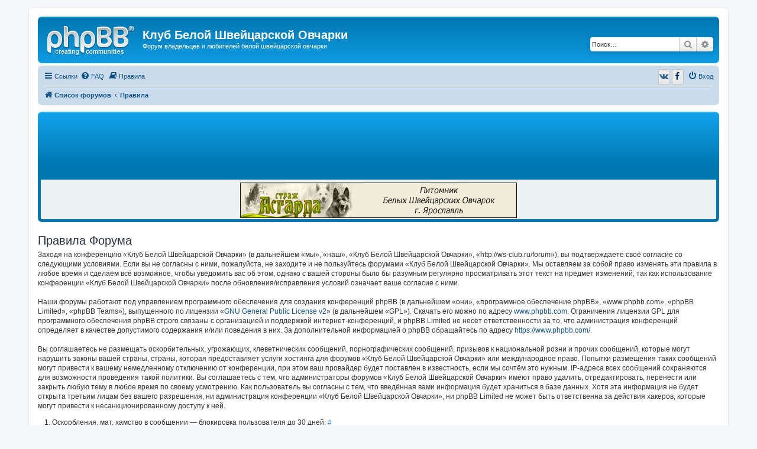

--- FILE ---
content_type: text/html; charset=UTF-8
request_url: http://ws-club.ru/forum/app.php/rules?sid=e4357dff508844739f4e4e2788d352fa
body_size: 7715
content:
<!DOCTYPE html>
<html dir="ltr" lang="ru">
<head>
<meta charset="utf-8" />
<meta http-equiv="X-UA-Compatible" content="IE=edge">
<meta name="viewport" content="width=device-width, initial-scale=1" />

<title>Клуб Белой Швейцарской Овчарки - Правила</title>



<!--
	phpBB style name: prosilver
	Based on style:   prosilver (this is the default phpBB3 style)
	Original author:  Tom Beddard ( http://www.subBlue.com/ )
	Modified by:
-->

<script>
	WebFontConfig = {
		google: {
			families: ['Open+Sans:300,300i,400,400i,600,600i,700,700i,800,800i&subset=cyrillic,cyrillic-ext,greek,greek-ext,latin-ext,vietnamese']
		}
	};

	(function(d) {
		var wf = d.createElement('script'), s = d.scripts[0];
		wf.src = 'https://ajax.googleapis.com/ajax/libs/webfont/1.5.18/webfont.js';
		wf.async = true;
		s.parentNode.insertBefore(wf, s);
	})(document);
</script>
<link href="https://maxcdn.bootstrapcdn.com/font-awesome/4.4.0/css/font-awesome.min.css" rel="stylesheet">
<link href="./../styles/prosilver/theme/stylesheet.css?assets_version=108" rel="stylesheet">
<link href="./../styles/prosilver/theme/ru/stylesheet.css?assets_version=108" rel="stylesheet">




<!--[if lte IE 9]>
	<link href="./../styles/prosilver/theme/tweaks.css?assets_version=108" rel="stylesheet">
<![endif]-->

		<link href="//maxcdn.bootstrapcdn.com/font-awesome/4.2.0/css/font-awesome.min.css" rel="stylesheet">
			
<link href="./../ext/phpbb/boardrules/styles/prosilver/theme/boardrules_controller.css?assets_version=108" rel="stylesheet" type="text/css" media="screen" />
<link href="./../ext/bb3mobi/ads/styles/prosilver/theme/ads.css?assets_version=108" rel="stylesheet" type="text/css" media="screen" />
<link href="./../ext/bb3mobi/social/styles/prosilver/theme/socbuttons.css?assets_version=108" rel="stylesheet" type="text/css" media="screen" />
<link href="./../ext/gfksx/ThanksForPosts/styles/prosilver/theme/thanks.css?assets_version=108" rel="stylesheet" type="text/css" media="screen" />
<link href="./../ext/rmcgirr83/elonw/styles/all/theme/elonw.css?assets_version=108" rel="stylesheet" type="text/css" media="screen" />
<link href="./../ext/vse/lightbox/styles/all/template/lightbox/css/lightbox.min.css?assets_version=108" rel="stylesheet" type="text/css" media="screen" />


<script type="text/javascript">
	function countAdClick(id)
	{
		loadXMLDoc('/forum/app.php/ads/click?sid=d6c48fcee1981d7e2855ae4450c5efa9?a=' + id);
	}

	function countAdView(id)
	{
		loadXMLDoc('/forum/app.php/ads/view?sid=d6c48fcee1981d7e2855ae4450c5efa9?a=' + id);
	}

	function loadXMLDoc(url) {
		req = false;
		if(window.XMLHttpRequest) {
			try {
				req = new XMLHttpRequest();
			}
			catch(e) {
				req = false;
			}
		}
		else if(window.ActiveXObject) {
			try {
				req = new ActiveXObject("Msxml2.XMLHTTP");
			}
			catch(e) {
				try {
					req = new ActiveXObject("Microsoft.XMLHTTP");
				}
				catch(e) {
					req = false;
				}
			}
		}
		if(req) {
			req.open("GET", url, true);
			req.send(null);
		}
	}
</script><script>
	(function(i,s,o,g,r,a,m){i['GoogleAnalyticsObject']=r;i[r]=i[r]||function(){
	(i[r].q=i[r].q||[]).push(arguments)},i[r].l=1*new Date();a=s.createElement(o),
	m=s.getElementsByTagName(o)[0];a.async=1;a.src=g;m.parentNode.insertBefore(a,m)
	})(window,document,'script','//www.google-analytics.com/analytics.js','ga');

	ga('create', 'UA-150829992-1', 'auto');
	ga('send', 'pageview');
</script>

</head>
<body id="phpbb" class="nojs notouch section-app/rules ltr ">


<div id="wrap" class="wrap">
	<a id="top" class="top-anchor" accesskey="t"></a>
	<div id="page-header">
		<div class="headerbar" role="banner">
					<div class="inner">

			<div id="site-description" class="site-description">
				<a id="logo" class="logo" href="./../index.php?sid=d6c48fcee1981d7e2855ae4450c5efa9" title="Список форумов"><span class="site_logo"></span></a>
				<h1>Клуб Белой Швейцарской Овчарки</h1>
				<p>Форум владельцев и любителей белой швейцарской овчарки</p>
				<p class="skiplink"><a href="#start_here">Пропустить</a></p>
			</div>

									<div id="search-box" class="search-box search-header" role="search">
				<form action="./../search.php?sid=d6c48fcee1981d7e2855ae4450c5efa9" method="get" id="search">
				<fieldset>
					<input name="keywords" id="keywords" type="search" maxlength="128" title="Ключевые слова" class="inputbox search tiny" size="20" value="" placeholder="Поиск…" />
					<button class="button button-search" type="submit" title="Поиск">
						<i class="icon fa-search fa-fw" aria-hidden="true"></i><span class="sr-only">Поиск</span>
					</button>
					<a href="./../search.php?sid=d6c48fcee1981d7e2855ae4450c5efa9" class="button button-search-end" title="Расширенный поиск">
						<i class="icon fa-cog fa-fw" aria-hidden="true"></i><span class="sr-only">Расширенный поиск</span>
					</a>
					<input type="hidden" name="sid" value="d6c48fcee1981d7e2855ae4450c5efa9" />

				</fieldset>
				</form>
			</div>
						
			</div>
					</div>
		
		<div class="navbar" role="navigation">
	<div class="inner">

	<ul id="nav-main" class="nav-main linklist" role="menubar">

		<li id="quick-links" class="quick-links dropdown-container responsive-menu" data-skip-responsive="true">
			<a href="#" class="dropdown-trigger">
				<i class="icon fa-bars fa-fw" aria-hidden="true"></i><span>Ссылки</span>
			</a>
			<div class="dropdown">
				<div class="pointer"><div class="pointer-inner"></div></div>
				<ul class="dropdown-contents" role="menu">
					
											<li class="separator"></li>
																									<li>
								<a href="./../search.php?search_id=unanswered&amp;sid=d6c48fcee1981d7e2855ae4450c5efa9" role="menuitem">
									<i class="icon fa-file-o fa-fw icon-gray" aria-hidden="true"></i><span>Темы без ответов</span>
								</a>
							</li>
							<li>
								<a href="./../search.php?search_id=active_topics&amp;sid=d6c48fcee1981d7e2855ae4450c5efa9" role="menuitem">
									<i class="icon fa-file-o fa-fw icon-blue" aria-hidden="true"></i><span>Активные темы</span>
								</a>
							</li>
							<li class="separator"></li>
							<li>
								<a href="./../search.php?sid=d6c48fcee1981d7e2855ae4450c5efa9" role="menuitem">
									<i class="icon fa-search fa-fw" aria-hidden="true"></i><span>Поиск</span>
								</a>
							</li>
					
											<li class="separator"></li>
																			<li>
								<a href="./../memberlist.php?mode=team&amp;sid=d6c48fcee1981d7e2855ae4450c5efa9" role="menuitem">
									<i class="icon fa-shield fa-fw" aria-hidden="true"></i><span>Наша команда</span>
								</a>
							</li>
																<li class="separator"></li>

									</ul>
			</div>
		</li>

				<li data-skip-responsive="true">
			<a href="/forum/app.php/help/faq?sid=d6c48fcee1981d7e2855ae4450c5efa9" rel="help" title="Часто задаваемые вопросы" role="menuitem">
				<i class="icon fa-question-circle fa-fw" aria-hidden="true"></i><span>FAQ</span>
			</a>
		</li>
			<li data-last-responsive="true">
		<a href="/forum/app.php/rules?sid=d6c48fcee1981d7e2855ae4450c5efa9" rel="help" title="Просмотреть правила этого форума" role="menuitem">
			<i class="icon fa-book fa-fw" aria-hidden="true"></i><span>Правила</span>
		</a>
	</li>
				
			<li class="rightside"  data-skip-responsive="true">
			<a href="./../ucp.php?mode=login&amp;sid=d6c48fcee1981d7e2855ae4450c5efa9" title="Вход" accesskey="x" role="menuitem">
				<i class="icon fa-power-off fa-fw" aria-hidden="true"></i><span>Вход</span>
			</a>
		</li>
				<li class="rightside socbuttons" data-last-responsive="true">
		<a class="vkontakte" href="/forum/app.php/authorize/vkontakte?sid=d6c48fcee1981d7e2855ae4450c5efa9" onclick="popup(this.href, 620, 560); return false;" title="Вконтакте">
		<i class="icon fa-vk fa-fw"></i>
		<span class="hidden responsive-show-inline">Вконтакте</span>
	</a>
		<a class="facebook" href="/forum/app.php/authorize/facebook?sid=d6c48fcee1981d7e2855ae4450c5efa9" onclick="popup(this.href, 620, 560); return false;" title="Facebook">
		<i class="icon fa-facebook fa-fw"></i>
		<span class="hidden responsive-show-inline">Facebook</span>
	</a>
	</li>
		</ul>

	<ul id="nav-breadcrumbs" class="nav-breadcrumbs linklist navlinks" role="menubar">
						<li class="breadcrumbs">
										<span class="crumb"  itemtype="http://data-vocabulary.org/Breadcrumb" itemscope=""><a href="./../index.php?sid=d6c48fcee1981d7e2855ae4450c5efa9" itemprop="url" accesskey="h" data-navbar-reference="index"><i class="icon fa-home fa-fw"></i><span itemprop="title">Список форумов</span></a></span>

											<span class="crumb"  itemtype="http://data-vocabulary.org/Breadcrumb" itemscope=""><a href="/forum/app.php/rules?sid=d6c48fcee1981d7e2855ae4450c5efa9" itemprop="url"><span itemprop="title">Правила</span></a></span>
												</li>
		
					<li class="rightside responsive-search">
				<a href="./../search.php?sid=d6c48fcee1981d7e2855ae4450c5efa9" title="Параметры расширенного поиска" role="menuitem">
					<i class="icon fa-search fa-fw" aria-hidden="true"></i><span class="sr-only">Поиск</span>
				</a>
			</li>
			</ul>

	</div>
</div>
	</div>

	<br />
<div class="forabg">
	<div class="inner">
		<ul class="topiclist">
			<li class="header">
				<dl class="icon">
					<dt>Реклама</dt>
				</dl>
			</li>
		</ul>
		<div class="content ads_block"><div style="text-align: center;" ><a href="http://yar-citi-dog.ru/" target="_blank"  onclick="countAdClick(18);"><img src="http://ws-club.ru/forum/images/banner/banner_yar.gif" width=100% alt="Страж Асгарда"></a></div></div>
	</div>
</div>

	<a id="start_here" class="anchor"></a>
	<div id="page-body" class="page-body" role="main">
		
		

<div class="boardrules-container">
	<h2 class="boardrules-header">Правила Форума</h2>
	<div id="main" class="content">
		<p>Заходя на конференцию «Клуб Белой Швейцарской Овчарки» (в дальнейшем «мы», «наш», «Клуб Белой Швейцарской Овчарки», «http://ws-club.ru/forum»), вы подтверждаете своё согласие со следующими условиями. Если вы не согласны с ними, пожалуйста, не заходите и не пользуйтесь форумами «Клуб Белой Швейцарской Овчарки». Мы оставляем за собой право изменять эти правила в любое время и сделаем всё возможное, чтобы уведомить вас об этом, однако с вашей стороны было бы разумным регулярно просматривать этот текст на предмет изменений, так как использование конференции «Клуб Белой Швейцарской Овчарки» после обновления/исправления условий означает ваше согласие с ними.<br />
	<br />
	Наши форумы работают под управлением программного обеспечения для создания конференций phpBB (в дальнейшем «они», «программное обеспечение phpBB», «www.phpbb.com», «phpBB Limited», «phpBB Teams»), выпущенного по лицензии «<a href="http://opensource.org/licenses/gpl-2.0.php">GNU General Public License  v2</a>» (в дальнейшем «GPL»). Скачать его можно по адресу <a href="https://www.phpbb.com/">www.phpbb.com</a>. Ограничения лицензии GPL для программного обеспечения phpBB строго связаны с организацией и поддержкой интернет-конференций, и phpBB Limited не несёт ответственности за то, что администрация конференций определяет в качестве допустимого содержания и/или поведения в них. За дополнительной информацией о phpBB обращайтесь по адресу <a href="https://www.phpbb.com/">https://www.phpbb.com/</a>.<br />
	<br />
	Вы соглашаетесь не размещать оскорбительных, угрожающих, клеветнических сообщений, порнографических сообщений, призывов к национальной розни и прочих сообщений, которые могут нарушить законы вашей страны, страны, которая предоставляет услуги хостинга для форумов «Клуб Белой Швейцарской Овчарки» или международное право. Попытки размещения таких сообщений могут привести к вашему немедленному отключению от конференции, при этом ваш провайдер будет поставлен в известность, если мы сочтём это нужным. IP-адреса всех сообщений сохраняются для возможности проведения такой политики. Вы соглашаетесь с тем, что администраторы форумов «Клуб Белой Швейцарской Овчарки» имеют право удалить, отредактировать, перенести или закрыть любую тему в любое время по своему усмотрению. Как пользователь вы согласны с тем, что введённая вами информация будет храниться в базе данных. Хотя эта информация не будет открыта третьим лицам без вашего разрешения, ни администрация конференции «Клуб Белой Швейцарской Овчарки», ни phpBB Limited не может быть ответственна за действия хакеров, которые могут привести к несанкционированному доступу к ней.
	</p>
		<ol class="boardrules-rules">
														<li class="rule-item" id="правило-0a">
								Оскорбления, мат, хамство в сообщении — блокировка пользователя до 30 дней. <a class="rule-anchor postlink" href="#правило-0a">#</a>
							</li>
																		<li class="rule-item" id="правило-0b">
								Обсуждение действий администрации форума — блокировка пользователя до 30 дней. <a class="rule-anchor postlink" href="#правило-0b">#</a>
							</li>
																		<li class="rule-item" id="правило-0c">
								Критика в адрес администрации — блокировка пользователя до 60 дней. <a class="rule-anchor postlink" href="#правило-0c">#</a>
							</li>
																		<li class="rule-item" id="правило-0d">
								Противозаконные действия — блокировка пользователя до 90 дней. <a class="rule-anchor postlink" href="#правило-0d">#</a>
							</li>
																		<li class="rule-item" id="правило-0e">
								Призыв к противозаконным действиям — блокировка пользователя до 30 дней. <a class="rule-anchor postlink" href="#правило-0e">#</a>
							</li>
																		<li class="rule-item" id="правило-0f">
								Несоответствие разделу, оф-топ. Тема переносится, сообщение модерируется. <a class="rule-anchor postlink" href="#правило-0f">#</a>
							</li>
																		<li class="rule-item" id="правило-0g">
								Закрывается тема по личной просьбе автора темы. Либо в случае, если заводчик завел страничку для щенка, а продолжил владелец, через 6 месяцев право управления темой переходит к владельцу собаки. <a class="rule-anchor postlink" href="#правило-0g">#</a>
							</li>
																		<li class="rule-item" id="правило-0h">
								Персональные странички (разделы Наши Собаки, Питомники) - владелец имеет право создавать страничку для каждой своей собаки, либо общую страничку для всех своих собак. В разделе питомники темы могут создавать только владельцы зарегистрированных питомников. <a class="rule-anchor postlink" href="#правило-0h">#</a>
							</li>
																		<li class="rule-item" id="правило-0i">
								Раздел Щенки — первое сообщение темы обязательно создается по образцу, в ином случае редактируется модератором. <br>
Темы может создавать пользователь с количеством сообщений не менее 50-ти. Редактируются сообщения данного раздела на общих основаниях, без привилегированного права автора темы.<br>
По просьбе автора, тема может быть отправлена в «Архив тем Щенки» (доступ открыт для всех). Также по достижению пометом 12 месяцев, тема модератором переносится в «Архив тем Щенки». <br>
Если подростки данного помета еще продаются, тема может быть перенесена в раздел «Взрослые и Подростки». <a class="rule-anchor postlink" href="#правило-0i">#</a>
							</li>
																		<li class="rule-item" id="правило-0j">
								На форуме запрещена двойная регистрация. <a class="rule-anchor postlink" href="#правило-0j">#</a>
							</li>
									</ol>
	</div>
</div>

			</div>


<div id="page-footer" class="page-footer" role="contentinfo">
	<div class="navbar" role="navigation">
	<div class="inner">

	<ul id="nav-footer" class="nav-footer linklist" role="menubar">
		<li class="breadcrumbs">
									<span class="crumb"><a href="./../index.php?sid=d6c48fcee1981d7e2855ae4450c5efa9" data-navbar-reference="index"><i class="icon fa-home fa-fw" aria-hidden="true"></i><span>Список форумов</span></a></span>					</li>
		
				<li class="rightside">Часовой пояс: <span title="UTC+3">UTC+03:00</span></li>
							<li class="rightside">
				<a href="./../ucp.php?mode=delete_cookies&amp;sid=d6c48fcee1981d7e2855ae4450c5efa9" data-ajax="true" data-refresh="true" role="menuitem">
					<i class="icon fa-trash fa-fw" aria-hidden="true"></i><span>Удалить cookies конференции</span>
				</a>
			</li>
												<li class="rightside" data-last-responsive="true">
				<a href="./../memberlist.php?mode=team&amp;sid=d6c48fcee1981d7e2855ae4450c5efa9" role="menuitem">
					<i class="icon fa-shield fa-fw" aria-hidden="true"></i><span>Наша команда</span>
				</a>
			</li>
							</ul>

	</div>
</div>

	<div class="copyright">
		<!--LiveInternet counter--><script type="text/javascript"><!--
document.write("<a href='http://www.liveinternet.ru/click' "+
"target=_blank><img src='//counter.yadro.ru/hit?t26.6;r"+
escape(document.referrer)+((typeof(screen)=="undefined")?"":
";s"+screen.width+"*"+screen.height+"*"+(screen.colorDepth?
screen.colorDepth:screen.pixelDepth))+";u"+escape(document.URL)+
";"+Math.random()+
"' alt='' title='LiveInternet: показано число посетителей за"+
" сегодня' "+
"border='0' width='88' height='15'><\/a>")
//--></script><!--/LiveInternet--><br /><br /><br /><a href="http://bb3.mobi/forum/viewtopic.php?t=185" title="Менеджер рекламы">Advertisements by</a> Advertisement Management<br />
		Создано на основе <a href="https://www.phpbb.com/">phpBB</a>&reg; Forum Software &copy; phpBB Limited
		<br /><a href='http://www.phpbbguru.net/'>Русская поддержка phpBB</a>							</div>

	<div id="darkenwrapper" class="darkenwrapper" data-ajax-error-title="Ошибка AJAX" data-ajax-error-text="При обработке запроса произошла ошибка." data-ajax-error-text-abort="Запрос прерван пользователем." data-ajax-error-text-timeout="Время запроса истекло; повторите попытку." data-ajax-error-text-parsererror="При выполнении запроса возникла непредвиденная ошибка, и сервер вернул неверный ответ.">
		<div id="darken" class="darken">&nbsp;</div>
	</div>

	<div id="phpbb_alert" class="phpbb_alert" data-l-err="Ошибка" data-l-timeout-processing-req="Время выполнения запроса истекло.">
		<a href="#" class="alert_close">
			<i class="icon fa-times-circle fa-fw" aria-hidden="true"></i>
		</a>
		<h3 class="alert_title">&nbsp;</h3><p class="alert_text"></p>
	</div>
	<div id="phpbb_confirm" class="phpbb_alert">
		<a href="#" class="alert_close">
			<i class="icon fa-times-circle fa-fw" aria-hidden="true"></i>
		</a>
		<div class="alert_text"></div>
	</div>
</div>

</div>

<div>
	<a id="bottom" class="anchor" accesskey="z"></a>
	<img src="./../cron.php?cron_type=cron.task.core.tidy_warnings&amp;sid=d6c48fcee1981d7e2855ae4450c5efa9" width="1" height="1" alt="cron" /></div>

<script type="text/javascript" src="//ajax.googleapis.com/ajax/libs/jquery/1.11.0/jquery.min.js"></script>
<script type="text/javascript">window.jQuery || document.write('\x3Cscript src="./../assets/javascript/jquery.min.js?assets_version=108">\x3C/script>');</script><script type="text/javascript" src="./../assets/javascript/core.js?assets_version=108"></script>
	<script type="text/javascript">
		(function($){
			var $fa_cdn = $('head').find('link[rel="stylesheet"]').first(),
				$span = $('<span class="fa" style="display:none"></span>').appendTo('body');
			if ($span.css('fontFamily') !== 'FontAwesome' ) {
				$fa_cdn.after('<link href="./../assets/css/font-awesome.min.css" rel="stylesheet">');
				$fa_cdn.remove();
			}
			$span.remove();
		})(jQuery);
	</script>



<script type="text/javascript">
$(document).ready(function() {
			$(".socbuttons").appendTo("#social_links");
		$("#social_links i").css("font-size", "35px");
	});
</script>
<script type="text/javascript">
	"use strict";
	var elonw_title = 'ELONW';
	var source=removeSubdomain(location.hostname);
	var IgnoreClasses = [
		'posterip',
		'share-button',
		'fancybox',
		'lightbox',
		'colorbox'
	];
	var NotInClass = true;
	$(document).on('click',('a[href^="http://"], a[href^="https://"], a[href^="ftp://"]'), function() {
		if ($(this).attr('class') !== undefined)
		{
			var ClassList = $(this).attr('class').split(/\s+/);
			$(ClassList).each(function() { 
				if($.inArray(this, IgnoreClasses) !== -1)
				{
					NotInClass = false;
				}
			});
		}
		if ($(this).attr('onclick') !== undefined)
		{
			NotInClass = false;
		}
		var href = $(this).attr('href');
		var hostname = this.hostname;
		if(hostname && removeSubdomain(hostname)!==source && NotInClass)
		{
			window.open(href);
			return false;
		}	
	});
	(function($) {
	   $('.forum_link').each(function(){
		  $(this).find('a').attr("onclick","window.open(this.href);return false;").attr("rel", "nofollow");
	   });
	})(jQuery);
	function removeSubdomain(a,b){return a.split(".").slice(-(b||2)).join(".")};
</script>
									<script>
		var vseLightbox = {};
		vseLightbox.resizeWidth = 400;
		vseLightbox.lightboxGal = 2;
		vseLightbox.lightboxSig = 1;
		vseLightbox.imageTitles = 1;
		vseLightbox.downloadFile = 'download/file.php';
	</script>

<script type="text/javascript" src="./../ext/phpbb/boardrules/styles/all/template/boardrules_controller.js?assets_version=108"></script>
<script type="text/javascript" src="./../styles/prosilver/template/forum_fn.js?assets_version=108"></script>
<script type="text/javascript" src="./../styles/prosilver/template/ajax.js?assets_version=108"></script>
<script type="text/javascript" src="./../ext/vse/lightbox/styles/all/template/js/resizer.js?assets_version=108"></script>
<script type="text/javascript" src="./../ext/vse/lightbox/styles/all/template/lightbox/js/lightbox.min.js?assets_version=108"></script>



</body>
</html>


--- FILE ---
content_type: text/css
request_url: http://ws-club.ru/forum/ext/bb3mobi/ads/styles/prosilver/theme/ads.css?assets_version=108
body_size: 285
content:
.ads_block {
	padding: 5px 5px 2px 5px;
	font-size: 1.1em;
	background-color: #ECF1F3;
	margin: 0px auto;
	text-align: center;
}

#sidebar-left { margin-right: 5px; }
#sidebar-right { margin-left: 5px; }

@media only screen and (min-width: 700px) and (max-width: 1300px) {
	#sidebar-block ul.topiclist dt {
		margin-right: -320px;
	}
	#sidebar-block ul.topiclist dt .list-inner {
		margin-right: 320px;
	}
	#sidebar-block ul.topiclist dd.topics {
		width: 60px;
	}
	#sidebar-block ul.topiclist dd.posts,
	#sidebar-block ul.topiclist dd.views {
		width: 70px;
	}
	#sidebar-block ul.topiclist .lastpost {
		width: 160px;
	}
}